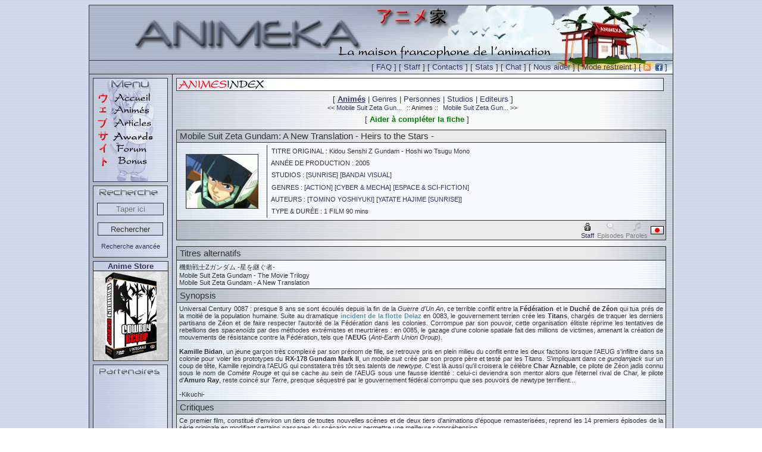

--- FILE ---
content_type: text/html; charset=ISO-8859-1
request_url: https://www.animeka.com/animes/detail/gzeta-movie.html
body_size: 54139
content:
<!DOCTYPE HTML PUBLIC "-//W3C//DTD HTML 4.01 Transitional//EN" "http://www.w3.org/TR/html4/loose.dtd">
<html>
<head>
<title>Mobile Suit Zeta Gundam: A New Translation - Heirs to the Stars - : Animes : Animeka</title>
<meta http-equiv="content-type" content="text/html; charset=iso-8859-1">
<!-- Pour Google Verif -->
<meta name="verify-v1" content="1djZCj3tutdxJQ2fmi/kKepoY6G7Hv0ZwoWze5J7KZc=">
<meta name="verify-v1" content="0GMBfo3KaLVKYOuVbaBb1XaOHclEFnO4bbLpkOuThFY=">
<meta name="verify-v1" content="sGIW3kzIseosA8eGByuLbT5f2y+e9HKuvIg1yCkDs7o=">
<meta name="verify-v1" content="8kHPbVffpAoXPSuac2uSK1mh4nByR80w4EQ5CDQBbcU=">
<meta http-equiv="content-style-type" content="text/css">
<meta http-equiv="content-script-type" content="text/javascript">
<meta http-equiv="content-language" content="fr">
<meta name="description" content="AnimeKa maison francophone de l'animé, base de données dessin animé, japanimation, jeunesse illustré par images, critiques, liste épisodes, articles, awards">
<meta name="keywords" lang="fr" content="dessin animé, anime, animation, japanimation, manga, critique, articles, images, emission, feuilleton, cartoon, jeunesse, tv, television, japon, club dorothée, annuaire, ghibli, disney, otaku, shonen, shojo, awards">
<link rel="stylesheet" type="text/css" media="screen" href="/_css/style.css">
<!--[if IE]>
<link rel="stylesheet" type="text/css" media="screen" href="/_css/style_IE.css">
<![endif]-->
<link rel="stylesheet" type="text/css" media="screen" href="/_css/style_wakanim.css">
<script type="text/javascript" src="/_js/jquery-1.5.1.min.js"></script>
<script type="text/javascript" src="/_js/jquery.tools.min.wakanim.js"></script>
<script type="text/javascript" src="/_js/mootools-release-1.11.js"></script>
<script type="text/javascript" src="/_js/scripts.js"></script>
<!--[if lt IE 8]>
<script type="text/javascript" src="/_js/IE8.js"></script>
<![endif]-->
<script type="text/javascript">
  if (top.location != self.location) {
    top.location = self.location;
  }
  var randomCards;
  window.addEvent('domready', function() {
      randomCards = new RandomCard('randomCards');
      if (randomCards != null) { randomCards.Start(5); }
      randomArticles = new RandomCard('randomArticles');
      if (randomArticles != null) { randomArticles.Start(5); }
  });
  function pauseRandomCard() {
      randomCards.Stop();
  }
  function resumeRandomCard() {
      randomCards.Resume();
  }
  function pauseRandomArticle() {
      randomArticles.Stop();
  }
  function resumeRandomArticle() {
      randomArticles.Resume();
  }
  //Create namespace for advance search tab management
  var AdvanceSearch = {}
  //Get the list of proverb for fortune cookie
    var proverbList = ["Lorsque vous travaillez pour les autres, faites-le avec autant d'ardeur que si c'\u00e9tait pour vous-m\u00eame. - Citations de Chinois (Autres & Autant), Confucius un Philosophe\r\n","Celui qui aime \u00e0 apprendre est bien pr\u00e8s du savoir. - Citations de Chinois (Apprendre & Bien), Confucius un Philosophe\r\n","On ne doit jamais penser \u00e0 la distance, quelle qu'elle soit, qui nous s\u00e9pare de la vertu. - Citations de Chinois (Distance & Penser), Confucius un Philosophe\r\n","La conscience est la lumi\u00e8re de l'intelligence pour distinguer le bien du mal. - Citations de Chinois (Lumiere & Conscience), Confucius un Philosophe\r\n","Je ne cherche pas \u00e0 conna\u00eetre les r\u00e9ponses, je cherche \u00e0 comprendre les questions. - Citations de Chinois (Comprendre & Cherche), Confucius un Philosophe\r\n","Les yeux sont les messagers du coeur et de la raison. - Citations de Chinois (Yeux & Coeur), Lao She un Artiste et \u00e9crivain\r\n","Le respect ne vaut pas la soumission. - Citations de Chinois (Respect & Soumission), Zhang Xianliang un Artiste, \u00e9crivain et Po\u00e8te\r\n","Une image vaut mille mots. - Citations de Chinois (Mots & Image), Confucius un Philosophe\r\n","Ne vous souciez pas de n'\u00eatre pas remarqu\u00e9 ; cherchez plut\u00f4t \u00e0 faire quelque chose de remarquable. - Citations de Chinois (Quelque & Chose), Confucius un Philosophe\r\n","Lorsque les mots perdent leur sens, les gens perdent leur libert\u00e9. - Citations de Chinois (Liberte & Sens), Confucius un Philosophe\r\n","Le silence est parfois une forme de r\u00e9sistance. - Citations de Chinois (Silence & Resistance), Lao She un Artiste et \u00e9crivain\r\n","Celui qui plante la vertu ne doit pas oublier de l'arroser souvent. - Citations de Chinois (Doit & Souvent), Confucius un Philosophe\r\n","Notre plus grande gloire n'est point de tomber, mais de savoir nous relever chaque fois que nous tombons. - Citations de Chinois (Savoir & Gloire), Confucius un Philosophe\r\n","Le silence permet de trouver son destin. - Citations de Chinois (Silence & Destin), Lao Tseu un Philosophe\r\n","Je ne peux rien pour qui ne se pose pas de questions. - Citations de Chinois (Rien & Peux), Confucius un Philosophe\r\n","La lib\u00e9ration v\u00e9ritable de l'homme passe par la lib\u00e9ration de la femme. - Citations de Chinois (Femme & Homme), Han Suyin un Artiste, \u00e9crivain, Linguiste, M\u00e9decin, Scientifique et Sinologue\r\n","Rien n'est jamais sans cons\u00e9quence. En cons\u00e9quence, rien n'est jamais gratuit. - Citations de Chinois (Rien & Gratuit), Confucius un Philosophe\r\n","La vraie faute est celle qu'on ne corrige pas. - Citations de Chinois (Vraie & Faute), Confucius un Philosophe\r\n","Ecoutez beaucoup, afin de diminuer vos doutes ; soyez attentifs \u00e0 ce que vous dites, afin de ne rien dire de superflu ; alors, vous commettrez rarement des fautes. - Citations de Chinois (Rien & Dire), Confucius un Philosophe\r\n","Les souvenirs du pass\u00e9 s'effacent, comme la lune dispara\u00eet derri\u00e8re de sombres nuages. - Citations de Chinois (Lune & Souvenirs), Zhang Xianliang un Artiste, \u00e9crivain et Po\u00e8te\r\n","L'exp\u00e9rience est une bougie qui n'\u00e9claire que celui qui la porte. - Citations de Chinois (Experience & Porte), Confucius un Philosophe\r\n","La seule fa\u00e7on d'accomplir est d'\u00eatre. - Citations de Chinois (Seule & Facon), Lao Tseu un Philosophe\r\n","Celui qui sait qu'assez c'est assez, en aura toujours suffisamment. - Citations de Chinois (Sait & Assez), Lao Tseu un Philosophe\r\n","Qui sait endurer conna\u00eet la tranquillit\u00e9. - Citations de Chinois (Sait & Tranquillite), Zhang Xianliang un Artiste, \u00e9crivain et Po\u00e8te\r\n","On peut conna\u00eetre la vertu d'un homme en observant ses d\u00e9fauts. - Citations de Chinois (Homme & Vertu), Confucius un Philosophe","Les gens meurent quand ils sont tu\u00e9s. (Fate\/Stay Night)\r\n","Je pr\u00e9f\u00e8re faire confiance et regretter, plut\u00f4t que de douter et regretter. (Sword Art Online)\r\n","Si votre vie n'a aucun but, alors vous \u00eates d\u00e9j\u00e0 mort.. (Kiba)\r\n","la seule chose qui nous est permis de faire, c'est de ne pas regretter les choix que l'on a fait. (Shingeki no Kyojin)\r\n","Tout est un et un est tout. (Fullmetal Alchemist Brotherhood)\r\n","Le pouvoir de l'imagination est ce qui change tout. (Shin sekai yori)\r\n","Ne pleurez pas votre pass\u00e9 car il s'est enfui \u00e0 jamais. Ne craignez pas votre avenir car il n'existe pas encore. Vivez votre pr\u00e9sent et rendez le magnifique pour vous en souvenir \u00e0 jamais. (Hyouka)\r\n","La victoire n'est pas quelque chose qui vous est donn\u00e9 . C'est quelque chose que vous prenez . (Higurashi no naku koro ni)\r\n","Quand croyez-vous qu'un homme meurt ? Quand il se prend une balle en plein c\u0153ur ? Non. Quand il est atteint d'une maladie incurable ? Non. Quand il a aval\u00e9 une soupe de champignon v\u00e9n\u00e9neux ? NON PLUS ! Un homme meurt lorsque son souvenir tombe dans l'oubli. (One Piece)\r\n","L'humanit\u00e9 ne peut rien obtenir sans donner quelque chose en retour. Pour chaque chose re\u00e7ue, il faut en abandonner une autre de m\u00eame valeur. (Fullmetal Alchemist)\r\n","Le libre choix, c'est la dignit\u00e9 de l'homme. La preuve qu'il pense, qu'il juge, qu'il n'est plus le tube digestif que les temps modernes ont fait de lui. (Albator)\r\n","Quelque soit le souvenir, je veux le garder dans mon coeur et y croire ! Je veux penser qu'aucun souvenir ne m\u00e9rite d'\u00eatre oubli\u00e9. Je veux devenir un jour assez forte pour les surmonter, et surmonter plus encore, faire en sorte qu'ils deviennent des souvenirs pr\u00e9cieux. (Fruit Basket)\r\n","Sais-tu pourquoi la neige est blanche...? Parce qu'elle a oubli\u00e9 de quelle couleur elle \u00e9tait avant. (Code Geass)\r\n","Le futur n'est pas encore d\u00e9cid\u00e9. (X de Clamp)\r\n","Ne crois pas en moi qui crois en toi, ne crois pas en toi qui crois en moi, crois en toi, c'est tout. (Gurren Lagann)\r\n","L\u2019humanit\u00e9 ne peut rien obtenir sans donner quelque chose en retour, pour chaque chose re\u00e7u, il faut abandonner une autre de m\u00eame valeur. (FullMetal Alchemist)\r\n","N'oublie pas que la gentillesse peut aussi faire mal. (Kokoro Connect)\r\n","Si tu perds quelque chose, construit le \u00e0 nouveau mais cette fois en y faisant plus attention. (Blue Spring Ride)\r\n","Il y a des choses que vous ne pouvez pas faire, des choses qui semblent impossibles, mais c'est ce qui rend tout le monde unique ! (Shugo Chara)\r\n","La magie n\u00e9cessite une force de l'esprit et une intense concentration... La cl\u00e9 de voute de la magie est de faire parler son coeur.(Makarov de Fairy Tail)\r\n","Voil\u00e0 l'issue d'un combat racont\u00e9 par les yeux. Voil\u00e0 ce qu'il en co\u00fbte de sous-estimer un Uchiha. (Sasuke Uchiha de Naruto)\r\n","Si je ne suis plus humain et que je ne suis pas un d\u00e9mon, alors pas le choix.. je serais un exorciste ! (Rin Okumura de Blue Exorcist)\r\n","Tu pourrais marcher nue que mes poils ne se dresseraient m\u00eame pas ! (Jormungand)\r\n","Si je nage, c\u2019est uniquement avec des filles ! (Heavy Object)\r\n","Etre le plus fort du monde, c\u2019est relou en fait. (One Punch Man)\r\n","Mon c\u0153ur a peut \u00eatre chang\u00e9 depuis cette \u00e9poque mais ma r\u00e9solution reste intacte. (Claymore)\r\n","Arr\u00eate de jouer les h\u00e9ros ! Je te rappelle que t\u2019avais un b\u00e2ton dans le cul ! (Prison School)\r\n","Si leur pi\u00e8ge consiste \u00e0 mater de la culotte et du nichon. Alors je veux bien tomber dedans ! Fichtre ! (Prison School)\r\n","Si tu ne trouves pas le bonheur, c\u2019est parce que tu ne le cherches pas. (Owarimonogatari)\r\n","Personne ne peut rendre heureux quelqu\u2019un qui n\u2019essaie pas de l\u2019\u00eatre. (Owarimonogatari)\r\n","Cogner \u00e0 tort et \u00e0 travers, c\u2019est juste de la baston en mode gros bourrin. Tandis que frapper sans manger, \u00e7a s\u2019appelle du sport de combat. (TerraFormars)\r\n","Le jour viendra o\u00f9 tu devras affronter sans peur les \u00e9preuves de ta vie. Et cette bataille sera sans aucun doute la plus ardue que tu n\u2019aies jamais v\u00e9cue. (Fate\/Zero)\r\n","Ton esprit et ta vision du monde sont bien trop \u00e9troits pour que tu ouvres les yeux sur la r\u00e9alit\u00e9 des choses. (Fate\/Zero)\r\n","Le poids de ma lame est \u00e9gal \u00e0 celui de ma fiert\u00e9. (Fate\/Zero)\r\n","Je lis en toi comme dans un livre ouvert et \u00e9crit en gros caract\u00e8res. (Soul Eater Not)\r\n","Lors d\u2019une bataille, la m\u00e9thode compte plus que la force. (Parasite)\r\n","La musique surpasse peut \u00eatre les mots. (Shigatsu wa kimi no Uso)\r\n","Elle n\u2019a pas de probl\u00e8mes, elle est plut\u00f4t all\u00e9e les r\u00e9gler. (Monogatari)\r\n","Bien s\u00fbr, tout se ressemble pour celui qui ne conna\u00eet rien. (Monogatari)\r\n","Plus le mensonge est gros et moins on le d\u00e9c\u00e8le. (Monogatari)\r\n","Laisse-moi te donner un conseil. La faiblesse, \u00e7a n\u2019a jamais sauv\u00e9 personne\u2026 Au contraire, \u00e7a entra\u00eenera la mort de tes compagnons ! (Seven Deadly Sins)\r\n","Il faut d\u00e9jouer les attentes du public pour arriver \u00e0 le surprendre ! (Victor de Yuri ! On Ice)\r\n","Toi aussi, fais-toi plein d'amis et vis de belles histoires d'amour. (Arata Kaizaki de ReLIFE)\r\n","C'est dur, mais dans ces cas-l\u00e0, il vaut toujours mieux laisser la personne venir en parler elle-m\u00eame. (March comes in like a lion)","La perfection ne consiste pas \u00e0 faire des choses extraordinaires, mais \u00e0 faire des choses ordinaires de fa\u00e7on extraordinaire.\r\n","Regarde toujours dans la direction du soleil levant et tu ne verras jamais l'ombre derri\u00e8re toi.\r\n","Aucune route n'est longue aux c\u00f4t\u00e9s d'un ami.\r\n","Tombe sept fois, rel\u00e8ve-toi huit fois.","Plus on prend de la hauteur et plus on voit loin. - Proverbe Chinois (Hauteur & Loin)\r\n","Qui veut devenir dragon doit manger d'abord beaucoup de petits serpents. - Proverbe Chinois (Manger & Dragon)\r\n","Un homme heureux est une barque qui navigue sous un vent favorable. - Proverbe Chinois (Homme & Heureux)\r\n","Un jour de loisir, c'est un jour d'immortalit\u00e9. - Proverbe Chinois (Jour & Immortalite)\r\n","On ne vous en voudra jamais d'\u00eatre trop poli. - Proverbe Chinois (Etre & Poli)\r\n","Jusqu'\u00e0 ce qu'aujourd'hui devienne demain, on ne saura pas les bienfaits du pr\u00e9sent. - Proverbe Chinois (Demain & Pr\u00e9sent)\r\n","S'\u00e9venter avec un \u00e9ventail ne vaudra jamais le vent qui souffle spontan\u00e9ment. - Proverbe Chinois (Vent & Souffle)\r\n","Pour conna\u00eetre la route devant toi, demande \u00e0 ceux qui en reviennent. - Proverbe Chinois (Route & Toi)\r\n","On reconna\u00eet un oiseau en \u00e9coutant son chant, on reconna\u00eet un homme en \u00e9coutant ce qu'il dit. - Proverbe Chinois (Homme & Oiseau)\r\n","Les professeurs ouvrent les portes mais vous devez entrer vous-m\u00eame. - Proverbe Chinois (Portes & Entrer)\r\n","Veut-on savoir ce qui se passe dans les montagnes, il faut interroger ceux qui en viennent. - Proverbe Chinois (Savoir & Passe)\r\n","On ne peut emp\u00eacher les oiseaux noirs de voler au-dessus de nos t\u00eates, mais on peut les emp\u00eacher d'y faire leur nid. - Proverbe Chinois (Dessus & Nid)\r\n","L'homme ne vit qu'une vie, la sauterelle ne vit qu'un automne. - Proverbe Chinois (Homme & Vie)\r\n","Maison de paille o\u00f9 l'on rit vaut mieux qu'un palais o\u00f9 l'on pleure. - Proverbe Chinois (Maison & Mieux)\r\n","Conna\u00eetre son ignorance est la meilleure part de la connaissance. - Proverbe Chinois (Ignorance & Connaissance)\r\n","Qui marche dans la neige ne peut pas cacher son passage. - Proverbe Chinois (Neige & Marche)\r\n","Le moment donn\u00e9 par le hasard vaut mieux que le moment choisi. - Proverbe Chinois (Hasard & Mieux)\r\n","Le tigre aussi a besoin de sommeil. - Proverbe Chinois (Sommeil & Tigre)\r\n","Chaque coup de col\u00e8re est un coup de vieux, chaque sourire est un coup de jeune. - Proverbe Chinois (Sourire & Col\u00e8re)\r\n","On peut \u00eatre intelligent toute sa vie et stupide un instant. - Proverbe Chinois (Vie & Intelligent)\r\n","On conna\u00eet les bonnes sources dans la s\u00e9cheresse et les bons amis dans l'adversit\u00e9. - Proverbe Chinois (Amis & Bons)\r\n","Une route peut prendre mille directions, la v\u00e9rit\u00e9 n'en conna\u00eet qu'une. - Proverbe Chinois (Route & Verit\u00e9)\r\n","C'est par le bien-faire que se cr\u00e9e le bien-\u00eatre. - Proverbe Chinois (Bien & Cree)\r\n","Une parole venue du coeur tient chaud pendant trois hivers. - Proverbe Chinois (Coeur & Parole)\r\n","La montagne et l'eau finiront par se rencontrer. - Proverbe Chinois (Eau & Montagne)"];
  
  window.addEvent('domready', function() {
    var akFortuneCookieImg = $('ak-fortune-cookie');
    if (akFortuneCookieImg) {
      akFortuneCookieImg.addEvent('click', function(e) {
        new Event(e).stop();
        $('ak-fortune-proverb').setText(proverbList[$random(0, proverbList.length-1)]);
        $('ak-fortune-paper').setStyle("display", 'block');
      });
    }

    var accordion = new Accordion('h3.atStart', 'div.atStart', {
      show: 0,
      opacity: false,
      alwaysHide: true,
      onActive: function(toggler, element) {
        toggler.setStyles('background-image:url(/_img/cache/bg4.gif);');
      },
      onBackground: function(toggler, element){
        toggler.setStyles('background-image:url(/_img/cache/titlebg.gif);');
      }
    }, $('accordion'));
    /* mini tooltip */
    var Tooltip1 = new Tips($$('.tooltip1'), {
      className: 'minitooltip',
      maxTitleChars: 30
    });
    /* big tootltip */
    var Tooltip2 = new Tips($$('.tooltip2'), {
      className: 'bigtooltip',
      maxTitleChars: 50
    });
    // Handle form submit for advanced search
    var form = $('advancedsearchform');
    if (form) {
      form.addEvent('submit', function(e) {
        new Event(e).stop();
        // Update restrict cookie
        var restricted = $('animes_restricted_filter').getValue();
        var mode = $('restrict_mode');
        if ("true" == restricted) {
          var a = new Date();
          a.setFullYear(a.getFullYear() + 1);
          document.cookie = "restrict=false; path=/; expires=" + a.toGMTString();
          mode.empty();
          mode.appendText('Mode normal');
        } else {
          var b = new Date();
          document.cookie = "restrict=true; path=/; expires=" + b.toGMTString();
          mode.empty();
          mode.appendText('Mode restreint');
        }
        this.send({
          onComplete: function() {
            // When form request completed get response to push it into result element
            $('advancedsearchresult').setHTML(this.response.text);
          }
        });
      });
    }
    AdvanceSearch.tabs = new Array('animes', 'studios', 'editors', 'staff', 'articles', 'news');
    AdvanceSearch.display = function(linkElement, tabName) {
      // Reset all HL
      Array.each($$('.searchTab'), function(searchLi) {
        searchLi.removeClass('selected');
      });
      // HL tab displayed
      linkElement.getParent().addClass('selected');
      // Hide the right fieldset
      Array.each($$('fieldset.searchFieldset'), function(searchFieldset) {
        searchFieldset.addClass('hidden');
      });
      $('search_' + tabName).removeClass('hidden');
      Array.each(AdvanceSearch.tabs, function(inputHiddenName) {
        $(inputHiddenName + '_hidden').setProperty('value', 'false');
      });
      $(tabName + '_hidden').setProperty('value', 'true');
    }
    var loc = window.location + '';
    if (loc.contains('/search/index.html')) {
      if (window.location.hash) {
        var hash = window.location.hash.substring(1);
        if (!AdvanceSearch.tabs.contains(hash)) {
          hash = null;
        }
      } else {
        hash = 'animes';
      }
      if (hash) {
        AdvanceSearch.display($('search_tab_' + hash), hash);
      }
    }
    $$('div.nominated').addEvent('mouseover', function(e) {
      e = new Event(e).stop();
      var selectedImg = this.getElementsByClassName('selected')[0];
      if (selectedImg && 'none' == selectedImg.getStyle('display')) {
        selectedImg.setAttribute('src', '../_img/awards/big-star/star-4-high.png');
        selectedImg.setStyle('display', 'block');
      }
    });
    $$('div.nominated').addEvent('mouseout', function(e) {
      e = new Event(e).stop();
      var selectedImg = this.getElementsByClassName('selected')[0];
      if (selectedImg && 'block' == selectedImg.getStyle('display') && '../_img/awards/big-star/star-1-high.png' != selectedImg.getAttribute('src')) {
        selectedImg.setStyle('display', 'none');
      }
    });
    $$('div.nominated').addEvent('click', function(e) {
      var senderElement = e.target;
      if (senderElement.nodeName != "A") {
        var list = this.getParent();
        var imgSelectedList = list.getElementsBySelector('img.selected');
        Array.each(imgSelectedList, function(imgSelected) {
          imgSelected.setStyle('display', 'none');
        });
        // Get the star image tag to display (only one selected class)
        var selectedImg = this.getElementsByClassName('selected')[0];
        if (selectedImg) {
          selectedImg.setAttribute('src', '../_img/awards/big-star/star-1-high.png');
          selectedImg.setStyle('display', 'block');
          // Get the picture, the anime id is registered in id attribute
          var picture = this.getElementsByClassName('picture')[0];
          // Set the ID of selected anime in the hidden INPUT
          list.getElement('input').setAttribute('value', picture.getAttribute('id'));
        }
      }
    });
  });
  window.onhashchange = function() {
    window.fireEvent('domready');
  }
  function newProverb() {
    $('ak-fortune-proverb').setText(proverbList[$random(0, proverbList.length-1)]);
  }
</script>
</head>
        <body unload="">
            <table cellpadding="0" cellspacing="0" id="central">
                <tr>
                    <td>
                        <table cellpadding="0" cellspacing="0" id="banner">
                            <tr><td></td></tr>
                        </table>
                        <table cellspacing="0" cellpadding="0" id="top">
        <tr>
          <td id="date">
            [ <a href="/faq/index.html" class="tooltip1" title="FAQ :: Visiter la foire aux questions.">FAQ</a> ]
            [ <a href="/staff/index.html" class="tooltip1" title="Staff :: Qui sommes-nous ?<br>Remerciements.">Staff</a> ]
            [ <a href="/contact/index.html" class="tooltip1" title="Contacts :: Contacter l'équipe d'Animeka." >Contacts</a> ]
            [ <a href="/stats/index.html" class="tooltip1" title="Stats :: Statistiques générales du site d'Animeka.">Stats</a> ]
            [ <a href="irc://irc.animeka.com/animeka" target="_blank" class="tooltip2" title="Chat :: Rejoindre le cannal IRC à l'adresse :<br/>#animeka@irc.animeka.com.">Chat</a> ]
            [ <a href="/avis/index.html" class="tooltip2" title="Nous aider :: Rejoindre le staff d'Animeka, l'association Animeka ou simplement donner son avis." onclick="msg=window.open(this.href,'avis','width=700,height=600,status=yes,resizable=yes');msg.focus(); return false;">Nous aider</a> ]
            [ <a href="/bonus/index.html" class="tooltip2" id="restrict_mode" title="Mode restreint :: Pour pouvoir modifier cette configuration, aller dans la section Bonus ou cliquer ici.">Mode restreint</a> ]
            [ <a href="/rss/index.html" class="tooltip1" title="Flux RSS :: Liste des différents flux RSS disponibles."><img alt="Flux RSS" src="/_img/cache/feed-icon-12x12.png"></a>
            &nbsp;<a href="https://www.facebook.com/Animeka" target="_blank" class="tooltip1" title="Animeka sur Facebook :: Rejoignez-nous sur Facebook !"><img alt="Facbook" src="/_img/cache/facebook-icon-12x12.png"></a> ]
            <img src="/_img/cache/spacer.gif" width="5" height="1" alt="spacer"></td>
        </tr>
      </table>
      <table cellspacing="0" cellpadding="0" id="principal">
        <tr>
          <td id="leftpanel">
    <table cellspacing="0" cellpadding="0" id="menu">
    <tr><td>
    <div style="width:124px; height:173px; background-image:url(/_img/menu_fond.gif);"><div>
    <div style="height : 21px;"><img src="/_img/menu_01.gif" alt="menu"><img src="/_img/menu.gif" alt="menu"></div>
    <div style="height : 22px;"><a href="/" class="tooltip2" title="Accueil :: Les news, les fiches les plus visitées, les prochaines conventions, les sondages..."><img style="border:0;" id="signe1" src="/_img/signe1.gif" alt="accueil"><img style="border:0;" onmouseover="signe1.src='/_img/signe1_2.gif'" onmouseout="signe1.src='/_img/signe1.gif'" src="/_img/accueil.gif" alt="accueil" ></a></div>
    <div style="height : 22px;"><a href="/animes/a_1.html" class="tooltip1" title="Animés :: Liste des fiches d'animés."><img style="border:0;" id="signe2" src="/_img/signe2.gif" alt="animés" ><img style="border:0;" onmouseover="signe2.src='/_img/signe2_2.gif'" onmouseout="signe2.src='/_img/signe2.gif'" src="/_img/animes.gif" alt="animes" ></a></div>
    <div style="height : 22px;"><a href="/articles/index.html" class="tooltip1" title="Articles :: Liste de nos articles."><img style="border:0;" id="signe3" src="/_img/signe3.gif" alt="articles" ><img style="border:0;" onmouseover="signe3.src='/_img/signe3_2.gif'" onmouseout="signe3.src='/_img/signe3.gif'" src="/_img/guides.gif" alt="articles" ></a></div>
    <div style="height : 22px;"><a href="/awards/index.html" class="tooltip2" title="Animeka Awards :: Vote et résultat des <em>Animeka Awards</em>."><img style="border:0;" id="signe4" src="/_img/signe4.gif" alt="guides" ><img style="border:0;" onmouseover="signe4.src='/_img/signe4_2.gif'" onmouseout="signe4.src='/_img/signe4.gif'" src="/_img/awards.png" alt="awards" ></a></div>
    <div style="height : 22px;"><a href="https://forum.animeka.com" class="tooltip2" title="Forum :: Espace de discussion communautaire autour de l'animation en général et de la culture japonaise."><img style="border:0;" id="signe5" src="/_img/signe5.gif" alt="forum" ><img style="border:0;" onmouseover="signe5.src='/_img/signe5_2.gif'" onmouseout="signe5.src='/_img/signe5.gif'" src="/_img/forum.gif" alt="forum" ></a></div>
    <div style="height : 22px;"><a href="/bonus/index.html" class="tooltip2" title="Section Bonus :: Section diverse contenant :<ul><li>modification du mode restreint (-18 ans) ;</li><li>scripts Klipfolio (RSS), Ant Movie Catalog, AnimeLamp ;</li><li>Greffon de recherche Firefox.</li></ul>"><img style="border:0;" id="signe6" src="/_img/signe6.gif" alt="bonus" ><img style="border:0;" onmouseover="signe6.src='/_img/signe6_2.gif'" onmouseout="signe6.src='/_img/signe6.gif'" src="/_img/bonus.gif" alt="bonus" ></a></div>
    <div style="height : 19px;"><img src="/_img/bottom.gif" alt="bottom"></div>
            </div></div>
            </td></tr></table>
            <table cellpadding="0" cellspacing="0" id="recherche">
              <tr>
                <td class="recherchebg"><img src="/_img/cache/spacer.gif" width="1" height="1" alt="spacer" ></td>
              </tr>
              <tr>
                <td align="center">
    <!-- rechercher -->
<form action="/search/index.html" method="POST">
<p id="searchform"><input type="hidden" name="type" value="animes">
<input type="text" id="text" name="req" placeholder="Taper ici" style="text-align: center;"><br>
<input id="search" type="submit" value="Rechercher">
</p></form><br><a class="animestxt tooltip1" href="/search/index.html" title="Recherche avancée :: Pour détailler votre recherche par auteur, par studio, par personne, etc.">Recherche avancée</a><br><br>
<!-- end rechercher -->
                </td>
              </tr>
            </table>
<table cellpadding="0" cellspacing="0" id="decliccollection_annonce" class="annonce"><tbody><tr><td>
<a href="https://www.anime-store.fr/as/Accueil-Anime-Store-243.html" target="_blank"><b>Anime Store</b></a><br>
<a href="https://www.anime-store.fr/as/Accueil-Anime-Store-243.html" onclick="open(this.href,'animestore',''); return false;"><img id="decliccollection_img" src="/_img/cache/partner/anime_store.gif" alt="Anime Store" width="125" height="150" class="tooltip2" title="Le meilleur de l'Animation japonaise en DVD & Blu-ray parmi des centaines de références !" ></a><br>
</td></tr></tbody></table>
            <table cellpadding="0" cellspacing="0" id="sponsor">
              <tr>
                <td class="sponsorbg"><img src="/_img/cache/spacer.gif" width="1" height="1" alt="spacer" ></td>
              </tr>
              <tr>
                                <td class="sponsorfooter">
                                    <div id="sponsorsmarquee">
                                        <marquee onmouseover="this.stop()" onmouseout="this.start()" scrolldelay="20" scrollamount="1" direction="up" loop="-1" behavior="scroll">
           <a href="https://anotakujourney.wixsite.com/home"><img class="tooltip1" title="Partenaire :: An Otaku Jouney" src="https://www.animeka.com/_img/articles/4002.jpg" ></a>
       <a href="http://www.zero-yen-media.fr/home/"><img class="tooltip1" title="Partenaire :: Tout le Japon pour pas un rond." src="/_img/cache/partner/Zero-Yen.png" ></a>
       <a href="http://www.revedemanga.com/"><img class="tooltip1" title="Partenaire :: MangaCafé de Gaston_di_NoNo à Aix en Provence" src="/_img/cache/partner/ReveDeManga.jpg" ></a>

							<a href="https://www.facebook.com/CineFuzz/"><img class="tooltip1" title="Partenaire :: Bakast, émission française sur l'animation !" src="/_img/cache/partner/Bakast.jpg" ></a>

							<a href="http://www.subarashii.be/"><img class="tooltip1" title="Partenaire :: Subarashii, webradio d'animation japonaise." src="/_img/cache/partner/Subarashii.jpg" ></a>

							<a href="http://www.amv-france.com"><img class="tooltip1" title="Partenaire :: Association française de promotion des AMV" src="/_img/cache/partner/amvfrance.gif" ></a>

							<a href="https://furansujapon.com/"><img class="tooltip1" title="Partenaire :: L'actualité du Japon, des mangas et des animes" src="/_img/articles/4513.jpg" ></a>
<tr><td style="text-align:center;"><a class="animestxt tooltip1" href="/partenariat/index.html" title="Partenaires :: Cliquez ici pour avoir la liste de tous nos partenaires">Liste complète</a><br ></td></tr>
                      </marquee>
                  </div>
                                </td>
                            </tr>
              <tr>
                <td class="sponsorfooter"></td>
              </tr>
            </table>
          </td>
          <td id="rightpanel">
    <!-- ** Animes ** -->
<img src="/_img/cache/animesindex.gif" width="819" height="22" class="animesindeximg" alt="Animesindex"><br>
<!-- Menu -->
<div style="text-align:center;" class="text">[ <div class="u"><b><a class="text" href="/animes/a_1.html">Anim&eacute;s</a></b></div> | <a class="text" href="/animes/genres/index.html">Genres</a> | <a class="text" href="/animes/pers/a_1.html">Personnes</a> | <a class="text" href="/animes/studios/index.html">Studios</a> | <a class="text" href="/animes/editeur/index.html">Editeurs</a> ]</div>
<!-- end Menu -->
<table  width="100%"><tr class="animestxt"><td width="50%"  align="right">&lt;&lt; <a href="/animes/detail/gudamz.html">Mobile Suit Zeta Gun...</a>&nbsp;&nbsp;</td><td>::&nbsp;Animes&nbsp;::</td><td width="50%" >&nbsp;&nbsp;<a href="/animes/detail/z-gundam-koibitotachi.html">Mobile Suit Zeta Gun...</a> &gt;&gt;</td></tr></table>
<div style="text-align:center;padding-right:20px;margin-top:5px;margin-bottom:5px;" class="text">[ <b><a href="/aider_fiche/index.html?uri=gzeta-movie&name=Mobile Suit Zeta Gundam: A New Translation - Heirs to the Stars -" class="tooltip2" style="color:green;" title="Aider à compléter la fiche :: Participez en fournissant des synopsis, critiques, corrections, ..." onclick="msg=window.open(this.href,'avis','width=700,height=600,status=yes,resizable=yes');msg.focus(); return false;">Aider à compléter la fiche</a></b> ]</div><table class="animesindex"><tr><td class="animestitle" style="padding-left:5px" >Mobile Suit Zeta Gundam: A New Translation - Heirs to the Stars -</td></tr><tr><td class="animestxt" style="padding:3px;">
<table border="0"><tr><td>
<table border="0">
 <tr>
  <td rowspan="6" class="animescell" align="center" valign="top"><img class="picture" src="/_img/animes/6129.jpg" width="120" height="90" alt="Mobile Suit Zeta Gundam: A New Translation - Heirs to the Stars -" ></td>
  <td class="animestxt">&nbsp;&nbsp;TITRE ORIGINAL : Kidou Senshi Z Gundam - Hoshi wo Tsugu Mono</td>
 </tr>
 <tr><td class="animestxt">&nbsp;&nbsp;ANN&Eacute;E DE PRODUCTION : 2005</td></tr>
 <tr><td class="animestxt">&nbsp;&nbsp;STUDIOS : [<a href="/animes/studios/sunrise.html">SUNRISE</a>] [<a href="/animes/studios/bandai.html">BANDAI VISUAL</a>] </td></tr>
 <tr><td class="animestxt">&nbsp;&nbsp;GENRES : [<a href="/animes/genres/action.html">ACTION</a>] [<a href="/animes/genres/cybermecha.html">CYBER &amp; MECHA</a>] [<a href="/animes/genres/espacescifi.html">ESPACE &amp; SCI-FICTION</a>] </td></tr>
 <tr><td class="animestxt">&nbsp;&nbsp;AUTEURS : [<a href="/animes/pers/TOMINO+Yoshiyuki.html">TOMINO YOSHIYUKI</a>] [<a href="/animes/pers/YATATE+Hajime+%5BSunrise%5D.html">YATATE HAJIME [SUNRISE]</a>] </td></tr>
 <tr><td class="animestxt">&nbsp;&nbsp;TYPE &amp; DUR&Eacute;E : 1 FILM 90 mins</td></tr>
</table></td></tr></table></td></tr><tr><td class="animeslegend"><table cellspacing="0" cellpadding="0" border="0" style="margin: 0 0 0 0;padding: 0 0 0 0;" align="right"><tr><td style="padding-left: 3px"><table cellspacing="0" cellpadding="0" border="0" style="margin: 0 0 0 0;padding: 0 0 0 0;"><tr><td align="center"><a href="/animes/staff/id_1629.html" class="animeslegendimg"><img src="/_img/cache/animes/staff.gif" width="14" height="14" title="Staff" class="animeslegendimg" ></a></td></tr><tr><td align="center"><a href="/animes/staff/id_1629.html" class="animeslegendimg">Staff</a></td></tr></table></td>
<td style="padding-left: 3px"><table cellspacing="0" cellpadding="0" border="0" style="margin: 0 0 0 0;padding: 0 0 0 0;"><tr><td align="center"><img src="/_img/cache/animes/magnifying_glass_grayed.gif" width="14" height="14" alt="Liste des épisodes" class="animeslegendimg" ></td></tr><tr><td align="center" style="color:gray">Episodes</td></tr></table></td>
<td style="padding-left: 3px"><table cellspacing="0" cellpadding="0" border="0" style="margin: 0 0 0 0;padding: 0 0 0 0;"><tr><td align="center"><img src="/_img/cache/animes/sound_grayed.gif" width="14" height="14" alt="Musique et voix de l'animé" class="animeslegendimg" ></td></tr><tr><td align="center" style="color:gray">Paroles</td></tr></table></td>
<td style="padding-left: 3px"><img src="/_distiller/show_flag.php?id=1" width="22" height="14" class="animeslegendimg" alt="Japon" title="Japon" ></td>
</tr></table>
</td></tr></table><table class="animesindex"><tr><td class="animessubtitle" style="padding-left:5px;">Titres alternatifs</td></tr><tr><td class="animestxt" style="padding:3px;"><table width="100%" cellspacing="5"><tr><td class="animestxt">&#27231;&#21205;&#25126;&#22763;Z&#12460;&#12531;&#12480;&#12512; -&#26143;&#12434;&#32153;&#12368;&#32773;-<br>
Mobile Suit Zeta Gundam - The Movie Trilogy<br>
Mobile Suit Zeta Gundam - A New Translation<br>
</td></tr></table></td></tr>
<tr><td class="animessubtitle" style="padding-left:5px;">Synopsis</td></tr><tr><td class="animestxt" style="padding:3px;"><table width="100%" cellspacing="5"><tr><td class="animestxt">Universal Century 0087 : presque 8 ans se sont écoulés depuis la fin de la <i>Guerre d'Un An</i>, ce terrible conflit entre la <b>Fédération</b> et le <b>Duché de Zéon</b> qui tua prés de la moitié de la population humaine. Suite au dramatique <a href="https://www.animeka.com/animes/detail/msg0083.html" alt="incident de la flotte Delaz" target="_blank" class="aklink">incident de la flotte Delaz</a> en 0083, le gouvernement terrien crée les <b>Titans</b>, chargés de traquer les derniers partisans de Zéon et de faire respecter l'autorité de la Fédération dans les colonies. Corrompue par son pouvoir, cette organisation élitiste réprime les tentatives de rebellions des <i>spacenoïds</i> par des méthodes extrémistes et meurtrières : en 0085, le gazage d'une colonie spatiale fait des millions de victimes, amenant la création de mouvements de résistance contre la Fédération, tels que l'<b>AEUG</b> (<i>Anti-Earth Union Group</i>).<br>
<br>
<b>Kamille Bidan</b>, un jeune garçon très complexé par son prénom de fille, se retrouve pris en plein milieu du conflit entre les deux factions lorsque l'AEUG s'infiltre dans sa colonie pour voler les prototypes du <b>RX-178 Gundam Mark II</b>, un <i>mobile suit</i> créé par son propre père et testé par les Titans. S'impliquant dans ce <i>gundamjack</i> sur un coup de tête, Kamille rejoindra l'AEUG qui constatera très tôt ses talents de <i>newtype</i>. C'est là aussi qu'il croisera le célèbre <b>Char Aznable</b>, ce pilote de Zéon jadis connu sous le nom de <i>Comète Rouge</i> et qui se cache au sein de l'AEUG sous une fausse identité : celui-ci deviendra son mentor alors que l'éternel rival de Char, le pilote d'<b>Amuro Ray</b>, reste coincé sur <i>Terre</i>, presque séquestré par le gouvernement fédéral corrompu que ses pouvoirs de newtype terrifient...<br>
<br>
-Kikuchi-</td></tr></table></td></tr>
<tr><td class="animessubtitle" style="padding-left:5px;">Critiques</td></tr><tr><td class="animestxt" style="padding:3px;"><table width="100%" cellspacing="5"><tr><td class="animestxt">Ce premier film, constitué d'environ un tiers de toutes nouvelles scènes et de deux tiers d'animations d'époque remasterisées, reprend les 14 premiers épisodes de la série originale en modifiant certains passages du scénario pour permettre une meilleure compréhension.<br>
<br>
-Kikuchi-</td></tr></table></td></tr>
<tr><td class="animessubtitle" style="padding-left:5px;">Note de la rédaction</td></tr><tr><td class="animestxt" style="padding:3px;"><table width="100%" cellspacing="5"><tr><td class="animestxt">• Cette trilogie cinématographique fait partie des œuvres la célébration du 25ème anniversaire de Gundam.<br>
<br>
<span style="color:#000040"><div style="text-align:center">________________<br>
<br>
<b>Chronologie de l'univers Gundam</b><br>
<br>
*<br>
<div class="u"><b>Universal Century</b></div><br>
<i> (univers principal)</i></div><br>
<b>UC068</b> : <a href="https://www.animeka.com/animes/detail/mobile-suit-gundam-the-origin.html" alt="Mobile Suit Gundam: The Origin" target="_blank" class="aklink">Mobile Suit Gundam: The Origin</a><br>
> <a href="https://www.animeka.com/animes/detail/mobile-suit-gundam-the-origin-tv.html" alt="Mobile Suit Gundam: The Origin (TV)" target="_blank" class="aklink">Mobile Suit Gundam: The Origin (TV)</a> (version remontée en série TV + scènes inédites)<br>
<br>
<b>UC079</b> : <a href="https://www.animeka.com/animes/detail/g-ms-igloo.html" alt="Mobile Suit IGLOO I" target="_blank" class="aklink">Mobile Suit IGLOO I</a> (The Hidden One Year War) & <a href="https://www.animeka.com/animes/detail/g-ms-igloo-0079.html" alt="II" target="_blank" class="aklink">II</a> (Apocalypse 0079) & <a href="https://www.animeka.com/animes/detail/mobile-suit-gundam-ms-igloo-2.html" alt="III" target="_blank" class="aklink">III</a> (The Gravity Front)<br>
<br>
<b>UC079</b> : <a href="https://www.animeka.com/animes/detail/msg0079.html" alt="Mobile Suit Gundam" target="_blank" class="aklink">Mobile Suit Gundam</a><br>
> <a href="https://www.animeka.com/animes/detail/mobile-suit-gundam1.html" alt="MS Gundam I" target="_blank" class="aklink">MS Gundam I</a> & <a href="https://www.animeka.com/animes/detail/mobile-suit-gundam2.html" alt="II" target="_blank" class="aklink">II</a> (Les Soldats du Désespoir) & <a href="https://www.animeka.com/animes/detail/mobile-suit-gundam3.html" alt="III" target="_blank" class="aklink">III</a> (Rencontres Dans l'Espace) <i> (condensé de la série)</i><br>
<br>
<b>UC079</b> : <a href="https://www.animeka.com/animes/detail/msg08.html" alt="Mobile Suit Gundam: The 08th MS Team" target="_blank" class="aklink">Mobile Suit Gundam: The 08th MS Team</a><br>
> <a href="https://www.animeka.com/animes/detail/msg08movie.html" alt="Le Rapport de Miller" target="_blank" class="aklink">Le Rapport de Miller</a> <i> (résumé d'un point de vue différent + séquences inédites)</i><br>
<br>
<b>UC079</b> : <a href="https://www.animeka.com/animes/detail/kidou-senshi-gundam-thunderbolt.html" alt="Mobile Suit Gundam : Thunderbolt (I)" target="_blank" class="aklink">Mobile Suit Gundam : Thunderbolt (I)</a> & <a href="https://www.animeka.com/animes/detail/kidou-senshi-gundam-thunderbolt-s2.html" alt="II" target="_blank" class="aklink">II</a><br>
> <a href="https://www.animeka.com/animes/detail/kidou-senshi-gundam-thunderbolt-movie.html" alt="Mobile Suit Gundam Thunderbolt : December Sky" target="_blank" class="aklink">Mobile Suit Gundam Thunderbolt : December Sky</a> <i> (résumé des quatre premiers épisodes + séquences inédites)</i><br>
> <a href="https://www.animeka.com/animes/detail/kidou-senshi-gundam-thunderbolt-bandit.html" alt="Mobile Suit Gundam Thunderbolt : Bandit Flower" target="_blank" class="aklink">Mobile Suit Gundam Thunderbolt : Bandit Flower</a> <i> (résumé de la saison 2 + séquences inédites)</i><br>
<br>
<b>UC080</b> : <a href="https://www.animeka.com/animes/detail/msg0080.html" alt="Mobile Suit Gundam 0080: War In The Pocket" target="_blank" class="aklink">Mobile Suit Gundam 0080: War In The Pocket</a><br>
<br>
<b>UC083</b> : <a href="https://www.animeka.com/animes/detail/msg0083.html" alt="Mobile Suit Gundam 0083: Stardust Memory" target="_blank" class="aklink">Mobile Suit Gundam 0083: Stardust Memory</a><br>
> <a href="https://www.animeka.com/animes/detail/msg0083-movie.html" alt="Le Crépuscule de Zeon" target="_blank" class="aklink">Le Crépuscule de Zeon</a> <i> (résumé)</i><br>
> <a href="https://www.animeka.com/animes/detail/gundam-0083-stardust-memory-runga-offing.html" alt="Runga Offing" target="_blank" class="aklink">Runga Offing</a> <i>(spin-off autour d'Aristide Hughes, s'insérant entre les épisodes 7 et 8 )</i><br>
> <a href="https://www.animeka.com/animes/detail/gundam-0083-the-mafly-of-space.html" alt="The Mayfly of Space" target="_blank" class="aklink">The Mayfly of Space</a> <i>(spin-off autour de Cima Garahau, s'insérant après l'épisode 13)</i><br>
<br>
<b>UC087</b> : <a href="https://www.animeka.com/animes/detail/gudamz.html" alt="Mobile Suit ZETA Gundam" target="_blank" class="aklink">Mobile Suit ZETA Gundam</a><br>
> <b>MS Zeta Gundam I (Les Héritiers de l'Étoile)</b> & <a href="https://www.animeka.com/animes/detail/z-gundam-koibitotachi.html" alt="II" target="_blank" class="aklink">II</a> (Amants) & <a href="https://www.animeka.com/animes/detail/mobile-suit-gundam-z-3.html" alt="III" target="_blank" class="aklink">III</a> (C'est l'Amour Qui Fait Battre les Étoiles) <i> (condensé + remastérisation + scènes inédites)</i><br>
<br>
<b>UC087</b> : <a href="https://www.animeka.com/animes/detail/g0087.html" alt="Gundam Neo Experience 0087: Green Divers" target="_blank" class="aklink">Gundam Neo Experience 0087: Green Divers</a><br>
<br>
<b>UC088</b> : <a href="https://www.animeka.com/animes/detail/gundam-double-zeta.html" alt="Mobile Suit Gundam ZZ" target="_blank" class="aklink">Mobile Suit Gundam ZZ</a><br>
<br>
<b>UC093</b> : <a href="https://www.animeka.com/animes/detail/gundam-gyakushuu-no-char.html" alt="Mobile Suit Gundam: La Contre-Attaque de Char" target="_blank" class="aklink">Mobile Suit Gundam: La Contre-Attaque de Char</a><br>
<br>
<b>UC096</b> : <a href="https://www.animeka.com/animes/detail/mobile-suit-gundam-unicorn.html" alt="Mobile Suit Gundam Unicorn" target="_blank" class="aklink">Mobile Suit Gundam Unicorn</a><br>
> <a href="https://www.animeka.com/animes/detail/mobile-suit-gundam-unicorn-re-0096.html" alt="Mobile Suit Gundam Unicorn RE:0096" target="_blank" class="aklink">Mobile Suit Gundam Unicorn RE:0096</a> (version remontée en série TV + scènes inédites)<br>
<br>
<b>UC096</b> : <a href="https://www.animeka.com/animes/detail/kidou-senshi-gundam-twilight-axis.html" alt="Mobile Suit Gundam : Twilight Axis" target="_blank" class="aklink">Mobile Suit Gundam : Twilight Axis</a><br>
<br>
<b>UC097</b> : <a href="https://www.animeka.com/animes/detail/mobile-suit-gundam-narrative.html" alt="Mobile Suit Gundam Narrative" target="_blank" class="aklink">Mobile Suit Gundam Narrative</a><br>
<br>
<b>UC105</b> : <a href="https://www.animeka.com/animes/detail/mobile-suit-gundam--senkou-no-hathaway.html" alt="Mobile Suit Gundam Hathaway's Flash" target="_blank" class="aklink">Mobile Suit Gundam Hathaway's Flash</a><br>
<br>
<b>UC123</b> : <a href="https://www.animeka.com/animes/detail/gundam-f91.html" alt="Mobile Suit Gundam F91" target="_blank" class="aklink">Mobile Suit Gundam F91</a><br>
<br>
<b>UC153</b> : <a href="https://www.animeka.com/animes/detail/v-gundam.html" alt="Mobile Suit Victory Gundam" target="_blank" class="aklink">Mobile Suit Victory Gundam</a><br>
<br>
<div style="text-align:center">*<br>
<div class="u"><a href="http://www.animeka.com/animes/detail/gundam-wing-tv.html" target="_blank" class="ng_url"><b>After Colony</b></a></div><br>
<i> (univers alternatif se situant peu après la création des premières colonies spatiales)</i><br>
<br>
*<br>
<div class="u"><a href="http://www.animeka.com/animes/detail/gundam-seed.html" target="_blank" class="ng_url"><b>Cosmic Era </b></a></div><br>
<i> (univers alternatif se situant peu après la création des premières colonies spatiales)</i><br>
<br>
*<br>
<div class="u"><a href="http://www.animeka.com/animes/detail/g-gundam.html" target="_blank" class="ng_url"><b>Future Century</b></a></div><br>
<i> (univers alternatif succédant à l'UC dans lequel les colonies spatiales auraient pris le contrôle de la Terre)</i><br>
<br>
*<br>
<div class="u"><a href="http://www.animeka.com/animes/detail/gundam-x.html" target="_blank" class="ng_url"><b>After War</b></a></div><br>
<i> (univers alternatif succédant à l'UC dans lequel les colonies spatiales auraient toutes été détruites)</i><br>
<br>
*<br>
<div class="u"><a href="http://www.animeka.com/animes/detail/turn-a-gundam.html" target="_blank" class="ng_url"><b>Correct Century </b></a></div><br>
<i> (univers alternatif tardif, conclusion des autres univers)</i><br>
<br>
*<br>
<div class="u"><a href="http://www.animeka.com/animes/detail/gundam-00.html" target="_blank" class="ng_url"><b>Anno Domini</b></a></div><br>
<i> (univers se situant dans un futur relativement proche du nôtre)</i><br>
<br>
*<br>
<div class="u"><a href="http://www.animeka.com/animes/detail/kidou-senshi-gundam-age.html" target="_blank" class="ng_url"><b>Advanced Generation</b></a></div><br>
<i> (univers alternatif faisant suite aux siècles de lutte)</i><br>
<br>
*<br>
<div class="u"><a href="http://www.animeka.com/animes/detail/gundam-g-no-reconguista.html" target="_blank" class="ng_url"><b>Reguild Century</b></a></div><br>
<i> (univers alternatif faisant suite aux siècles de lutte)</i><br>
<br>
*<br>
<div class="u"><a href="http://www.animeka.com/animes/detail/kidou-senshi-gundam-tekketsu-no-orphans.html" target="_blank" class="ng_url"><b>Post Disaster</b></a></div><br>
<i> (univers alternatif se situant 300 ans après le conflit entre la Terre et Mars nommé "Guerre des Calamités")</i></div></span></td></tr></table></td></tr>
<tr><td class="animessubtitle" style="padding-left:5px;">Avis des visiteurs</td></tr><tr><td class="animestxt" style="padding:3px;"><table width="100%" cellspacing="5"><tr><td class="animestxt"><br><div style="text-align:center;"><img src="/animes/1629.png" width="400" height="100" alt="graph"></div><br>Notez cette série :
<div id="searchform" style="text-align:center;">
<form action="/animes/detail/gzeta-movie.html" method="post" name="form_note_serie" onsubmit="return test_form_note_serie()">
<input type="radio" name="note_serie" value="0">0
<input type="radio" name="note_serie" value="1">1
<input type="radio" name="note_serie" value="2">2
<input type="radio" name="note_serie" value="3">3
<input type="radio" name="note_serie" value="4">4
<input type="radio" name="note_serie" value="5">5
<input type="radio" name="note_serie" value="6">6
<input type="radio" name="note_serie" value="7">7
<input type="radio" name="note_serie" value="8">8
<input type="radio" name="note_serie" value="9">9
<input type="radio" name="note_serie" value="10">10
<input type="hidden" name="id_serie_note" value="1629">
<br><input id="btn_search" type="submit" value="Noter">
</form></div><br>
</td></tr></table></td></tr><tr><td class="animessubtitle" style="padding-left:5px;">Fansubbé par :</td></tr><tr><td class="animestxt" style="padding:3px;"><table width="100%" cellspacing="5"><tr><td class="animestxt">
<br>[<a href="/fansub/teams/anime-heart.html">AH</a>] <a href="/fansub/teams/anime-heart.html">Anime-Heart</a> ( 1 &eacute;pisode sorti )
<br>
<br><a href="/fansub/animes/id_4608.html">Plus de détails ...</a>
<br>
<br></td></tr></table></td></tr><tr><td class="animessubtitle" style="padding-left:5px;">Voir aussi</td></tr><tr><td class="animestxt" style="padding:3px;"><table width="100%" cellspacing="5"><tr><td class="animestxt"><a href="/animes/detail/gudamz.html">Mobile Suit Zeta Gundam</a><br><a href="/animes/detail/z-gundam-koibitotachi.html">Mobile Suit Zeta Gundam: A New Translation II - Lovers -</a><br><a href="/animes/detail/mobile-suit-gundam-z-3.html">Mobile Suit Zeta Gundam: A New Translation III - Love is the Pulse of the Stars</a><br></td></tr></table></td></tr><tr><td class="animessubtitle" style="padding-left:5px;">Références</td></tr><tr><td class="animestxt" style="padding:3px;"><table width="100%" cellspacing="5"><tr><td class="animestxt"><table border="0" width="100%"><tr><td class="animestxt"><a href="http://www.gundam-france.com/">http://www.gundam-france.com/</a><br></td><td class="animestxtrt"><img src="/_distiller/show_flag.php?id=2" width="22" height="14" class="animeslegendimg" alt="France" title="France"></td></tr><tr><td colspan="2" class="animestxtdetail"><i>Portail très complet réalisé par des fans dédié aux séries Gundam.</i></td></tr></table><br><table border="0" width="100%"><tr><td class="animestxt"><a href="http://www.z-gundam.net/">http://www.z-gundam.net/</a><br></td><td class="animestxtrt"><img src="/_distiller/show_flag.php?id=1" width="22" height="14" class="animeslegendimg" alt="Japon" title="Japon"></td></tr><tr><td colspan="2" class="animestxtdetail"><i>Site officiel de Mobile Suit Zeta Gundam "Inheritor of the Stars"</i></td></tr></table><br><b>Recherche Google :</b> 
<a href="http://www.google.fr/search?lr=lang_fr&hl=fr&q=mobile+suit+zeta+gundam%3A+a+new+translation+-+heirs+to+the+stars+-" target="_blank">mobile suit zeta gundam: a new translation - heirs to the stars -</a> 
<a href="http://www.google.fr/search?lr=lang_fr&hl=fr&q=kidou+senshi+z+gundam+-+hoshi+wo+tsugu+mono" target="_blank">kidou senshi z gundam - hoshi wo tsugu mono</a> 
<a href="http://www.google.fr/search?lr=lang_fr&hl=fr&q=tomino+yoshiyuki" target="_blank">tomino yoshiyuki</a> 
<a href="http://www.google.fr/search?lr=lang_fr&hl=fr&q=yatate+hajime+%5Bsunrise%5D" target="_blank">yatate hajime [sunrise]</a> 
<a href="http://www.google.fr/search?lr=lang_fr&hl=fr&q=sunrise" target="_blank">sunrise</a> 
<a href="http://www.google.fr/search?lr=lang_fr&hl=fr&q=bandai+visual" target="_blank">bandai visual</a> <br ><b>Recherche Yahoo :</b> 
<a href="http://fr.search.yahoo.com/search/fr?p=mobile+suit+zeta+gundam%3A+a+new+translation+-+heirs+to+the+stars+-" target="_blank">mobile suit zeta gundam: a new translation - heirs to the stars -</a> 
<a href="http://fr.search.yahoo.com/search/fr?p=kidou+senshi+z+gundam+-+hoshi+wo+tsugu+mono" target="_blank">kidou senshi z gundam - hoshi wo tsugu mono</a> 
<a href="http://fr.search.yahoo.com/search/fr?p=tomino+yoshiyuki" target="_blank">tomino yoshiyuki</a> 
<a href="http://fr.search.yahoo.com/search/fr?p=yatate+hajime+%5Bsunrise%5D" target="_blank">yatate hajime [sunrise]</a> 
<a href="http://fr.search.yahoo.com/search/fr?p=sunrise" target="_blank">sunrise</a> 
<a href="http://fr.search.yahoo.com/search/fr?p=bandai+visual" target="_blank">bandai visual</a> <br ><br></td></tr></table></td></tr><tr><td class="animeslegend"><table cellspacing="0" cellpadding="0" border="0" style="margin: 0 0 0 0;padding: 0 0 0 0;" align="right"><tr><td style="padding-left: 3px"><table cellspacing="0" cellpadding="0" border="0" style="margin: 0 0 0 0;padding: 0 0 0 0;"><tr><td align="center"><a href="/animes/staff/id_1629.html" class="animeslegendimg"><img src="/_img/cache/animes/staff.gif" width="14" height="14" title="Staff" class="animeslegendimg" ></a></td></tr><tr><td align="center"><a href="/animes/staff/id_1629.html" class="animeslegendimg">Staff</a></td></tr></table></td>
<td style="padding-left: 3px"><table cellspacing="0" cellpadding="0" border="0" style="margin: 0 0 0 0;padding: 0 0 0 0;"><tr><td align="center"><img src="/_img/cache/animes/magnifying_glass_grayed.gif" width="14" height="14" alt="Liste des épisodes" class="animeslegendimg" ></td></tr><tr><td align="center" style="color:gray">Episodes</td></tr></table></td>
<td style="padding-left: 3px"><table cellspacing="0" cellpadding="0" border="0" style="margin: 0 0 0 0;padding: 0 0 0 0;"><tr><td align="center"><img src="/_img/cache/animes/sound_grayed.gif" width="14" height="14" alt="Musique et voix de l'animé" class="animeslegendimg" ></td></tr><tr><td align="center" style="color:gray">Paroles</td></tr></table></td>
<td style="padding-left: 3px"><img src="/_distiller/show_flag.php?id=1" width="22" height="14" class="animeslegendimg" alt="Japon" title="Japon" ></td>
</tr></table>
</td></tr></table>
<div class="text" style="text-align:center;">Mobile Suit Zeta Gundam: A New Translation - Heirs to the Stars - &copy; 2005   TOMINO Yoshiyuki,  YATATE Hajime [Sunrise] /  Sunrise,  Bandai Visual</div>
<!-- end ** Animes ** -->
    <br>
          </td>
        </tr>
      </table>
      <table cellspacing="0" cellpadding="0" id="down">
        <tr>
    <td>Version 1.7 - Copyright © Association Animeka 2002-2022 - <a href="/copyright/index.html" class="tooltip1" title="Animeka V1.7 :: Termes d'utilisation et mentions légales">Termes d'utilisation</a>.
    </td>
        </tr>
      </table></td>
  </tr>
</table>
<link rel="alternate" type="application/rss+xml" title="Toutes les Actualités" href="https://www.animeka.com/rss/actuasite.html">
<link rel="alternate" type="application/rss+xml" title="Toutes les Articles" href="https://www.animeka.com/rss/articles.html">
<link rel="alternate" type="application/rss+xml" title="Les derniers animes référenciés" href="https://www.animeka.com/rss/lastanime.html">
<link rel="alternate" type="application/rss+xml" title="Les nouveautés fansub français" href="https://www.animeka.com/rss/rlzday.html">
</body>
</html>
